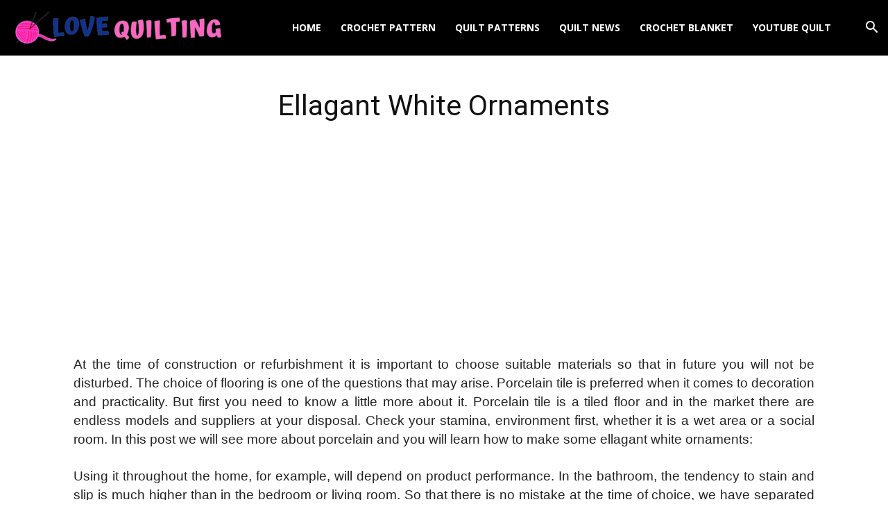

--- FILE ---
content_type: text/html; charset=utf-8
request_url: https://www.google.com/recaptcha/api2/aframe
body_size: 268
content:
<!DOCTYPE HTML><html><head><meta http-equiv="content-type" content="text/html; charset=UTF-8"></head><body><script nonce="TLtXS5TWv2GCgmQhLOvLlw">/** Anti-fraud and anti-abuse applications only. See google.com/recaptcha */ try{var clients={'sodar':'https://pagead2.googlesyndication.com/pagead/sodar?'};window.addEventListener("message",function(a){try{if(a.source===window.parent){var b=JSON.parse(a.data);var c=clients[b['id']];if(c){var d=document.createElement('img');d.src=c+b['params']+'&rc='+(localStorage.getItem("rc::a")?sessionStorage.getItem("rc::b"):"");window.document.body.appendChild(d);sessionStorage.setItem("rc::e",parseInt(sessionStorage.getItem("rc::e")||0)+1);localStorage.setItem("rc::h",'1765223264998');}}}catch(b){}});window.parent.postMessage("_grecaptcha_ready", "*");}catch(b){}</script></body></html>